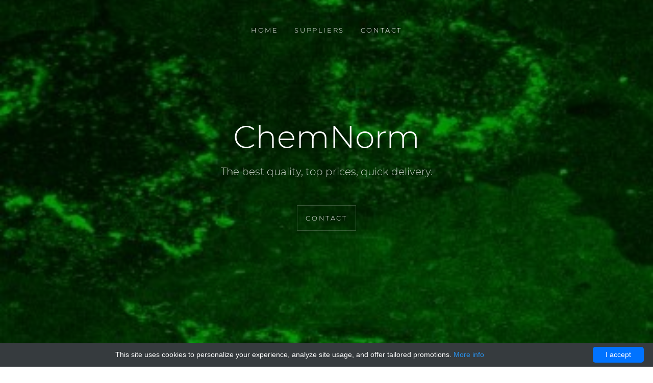

--- FILE ---
content_type: text/html; charset=UTF-8
request_url: http://dnagrade.com/our-catalog/132802-chemnorm?page=2
body_size: 4571
content:

<!DOCTYPE html>
        <html lang="en">
        <head>
            <meta charset="utf-8">
            <meta name="viewport" content="width=device-width, initial-scale=1, shrink-to-fit=no">

            <title> ChemNorm - Dnagrade</title>
            <meta name="author" content="Dnagrade"/>
                            <script type="application/ld+json">[{"@context":"http://schema.org/","@type":"WebSite","url":"http://dnagrade.com/","name":"Dnagrade","description":"Dnagrade products"},{"@context":"http://schema.org/","@type":"BreadcrumbList","itemListElement":[{"@type":"ListItem","position":1,"item":{"id":"http://dnagrade.com/","name":"Home"}},{"@type":"ListItem","position":2,"item":{"id":"http://dnagrade.com/our-catalog/132802-chemnorm","name":"ChemNorm"}}]}]</script>
                        <link rel="shortcut icon" href="data:image/x-icon;," type="image/x-icon"/>
                            <link rel="canonical" href="http://dnagrade.com/our-catalog/132802-chemnorm?page=2"/>
            
            <style>/*!CSS Used from: Embedded*/@media all{@media print{*,::after,::before{text-shadow:none!important;-webkit-box-shadow:none!important;box-shadow:none!important}a,a:visited{text-decoration:underline}}*,::after,::before{-webkit-box-sizing:inherit;box-sizing:inherit}a{color:#1d82ff;text-decoration:none;background-color:transparent;-webkit-text-decoration-skip:objects}a:hover{color:#005dd0;text-decoration:none}a{-ms-touch-action:manipulation;touch-action:manipulation}}@media all{.pb_letter-spacing-2{letter-spacing:.2em!important}}@media all{a{-webkit-transition:.3s all ease;-o-transition:.3s all ease}::selection{background:#000;color:#fff}::-moz-selection{background:#000;color:#fff}a{transition:.3s all ease}}@media all{a{color:#000}}/*!CSS Used from: /dnagrade-assets/css/bootstrap/bootstrap.css ; media=all*/@media all{.navbar-nav{-webkit-box-direction:normal}ul{margin-top:0}ul{margin-bottom:1rem}.navbar-nav{list-style:none}@media print{*,::after,::before{text-shadow:none!important;-webkit-box-shadow:none!important;box-shadow:none!important}a,a:visited{text-decoration:underline}}*,::after,::before{-webkit-box-sizing:inherit;box-sizing:inherit}a{color:#1d82ff;text-decoration:none;background-color:transparent;-webkit-text-decoration-skip:objects}a:hover{color:#005dd0;text-decoration:none}a{-ms-touch-action:manipulation;touch-action:manipulation}.nav-link{display:block;padding:2rem 1rem}.nav-link:focus,.nav-link:hover{text-decoration:none}.navbar-nav{display:-webkit-box;display:-webkit-flex;display:-ms-flexbox;display:flex;-webkit-box-orient:vertical;-webkit-flex-direction:column;-ms-flex-direction:column;flex-direction:column;padding-left:0;margin-bottom:0}.navbar-nav .nav-link{padding-right:0;padding-left:0}@media(min-width:992px){.navbar-expand-lg .navbar-nav{-webkit-box-orient:horizontal;-webkit-box-direction:normal}.navbar-expand-lg .navbar-nav{-webkit-flex-direction:row;-ms-flex-direction:row;flex-direction:row}.navbar-expand-lg .navbar-nav .nav-link{padding-right:.5rem;padding-left:.5rem}}.navbar-dark .navbar-nav .nav-link{color:#000}.navbar-dark .navbar-nav .nav-link:focus,.navbar-dark .navbar-nav .nav-link:hover{color:rgba(255,255,255,.75)}.text-uppercase{text-transform:uppercase!important}}/*!CSS Used from: /dnagrade-assets/css/helpers.css ; media=all*/@media all{.pb_letter-spacing-2{letter-spacing:.2em!important}}/*!CSS Used from: /dnagrade-assets/css/style.min.css ; media=all*/@media all{a{-webkit-transition:.3s all ease;-o-transition:.3s all ease}::selection{background:#000;color:#fff}::-moz-selection{background:#000;color:#fff}a{transition:.3s all ease}.pb_navbar ul>li>a{color:#000}.pb_navbar .nav-link{font-size:15px;padding-left:1rem!important;padding-right:1rem!important}@media(max-width:1199px){.pb_navbar .nav-link{padding-top:.5rem;padding-bottom:.5rem}}@media(max-width:767px){.pb_navbar .nav-link{padding-left:0!important;padding-right:0!important}}@media(max-width:991px){.pb_navbar .nav-link{padding-left:0!important;padding-right:0!important}.pb_navbar .navbar-nav{background:rgba(0,0,0,.8);border-radius:0;padding-left:1rem!important;padding-right:1rem!important}}}/*!CSS Used from: /dnagrade-assets/css/restaurant.css ; media=all*/@media all{a{color:#000}.pb_navbar ul li a{font-size:13px!important;border-bottom:0}}/*!CSS Used from: /dnagrade-assets/css/bootstrap/bootstrap.css ; media=all*/@media all{h2,p{margin-top:0}p{margin-bottom:1rem}h2{margin-bottom:.5rem}.btn{-moz-user-select:none;-ms-user-select:none}@media print{*,::after,::before{text-shadow:none!important;-webkit-box-shadow:none!important;box-shadow:none!important}a,a:visited{text-decoration:underline}h2,p{orphans:3;widows:3}h2{page-break-after:avoid}}section{display:block}*,::after,::before{-webkit-box-sizing:inherit;box-sizing:inherit}a{color:#1d82ff;text-decoration:none;background-color:transparent;-webkit-text-decoration-skip:objects}a:hover{color:#005dd0;text-decoration:none}[role=button],a{-ms-touch-action:manipulation;touch-action:manipulation}.btn{white-space:nowrap}h2{margin-bottom:.5rem;font-family:inherit;font-weight:500;line-height:1.1;color:#212529}h2{font-size:2rem}.btn{font-weight:300}.container{margin-right:auto;margin-left:auto;padding-right:15px;padding-left:15px;width:100%}@media(min-width:576px){.container{max-width:540px}}@media(min-width:768px){.container{max-width:720px}}@media(min-width:992px){.container{max-width:960px}}@media(min-width:1200px){.container{max-width:1140px}}.row{display:-webkit-box;display:-webkit-flex;display:-ms-flexbox;display:flex;-webkit-flex-wrap:wrap;-ms-flex-wrap:wrap;flex-wrap:wrap;margin-right:-15px;margin-left:-15px}.col-md-9{position:relative;width:100%;min-height:1px;padding-right:15px;padding-left:15px}@media(min-width:768px){.col-md-9{-webkit-box-flex:0;-webkit-flex:0 0 75%;-ms-flex:0 0 75%;flex:0 0 75%;max-width:75%}.order-md-1{-webkit-box-ordinal-group:2;-webkit-order:1;-ms-flex-order:1;order:1}}.btn{font-size:1rem}.btn{display:inline-block;text-align:center;vertical-align:middle;-webkit-user-select:none;user-select:none;border:1px solid transparent;padding:.5rem .75rem;line-height:1.25;border-radius:.25rem;-webkit-transition:all .15s ease-in-out;-o-transition:all .15s ease-in-out;transition:all .15s ease-in-out}.btn:focus,.btn:hover{text-decoration:none}.btn:focus{outline:0;-webkit-box-shadow:0 0 0 3px rgba(0,123,255,.25);box-shadow:0 0 0 3px rgba(0,123,255,.25)}.btn:disabled{opacity:.65}.btn:active{background-image:none}.rounded-0{border-radius:0}.justify-content-center{-webkit-box-pack:center!important;-webkit-justify-content:center!important;-ms-flex-pack:center!important;justify-content:center!important}.align-items-center{-webkit-box-align:center!important;-webkit-align-items:center!important;-ms-flex-align:center!important;align-items:center!important}.mb-3{margin-bottom:1rem!important}.mb-5{margin-bottom:3rem!important}.p-3{padding:1rem!important}.text-center{text-align:center!important}}/*!CSS Used from: /dnagrade-assets/css/helpers.css ; media=all*/@media all{.pb_font-13{font-size:13px!important}.pb_letter-spacing-2{letter-spacing:.2em!important}}/*!CSS Used from: /dnagrade-assets/css/style.css ; media=all*/@media all{.pb_cover_v1{position:relative;height:95vh}@media(max-width:767px){.pb_cover_v1{height:inherit;text-align:center!important;padding:6em 0}}.pb_cover_v1>.container{position:relative}.pb_cover_v1>.container>.row{height:95vh}@media(max-width:767px){.pb_cover_v1>.container>.row{height:inherit;padding:6em 0}}.pb_cover_v1 .heading{font-size:62px;color:#fff;font-weight:300;margin-top:20px;margin-bottom:0}@media(max-width:767px){.pb_cover_v1 .heading{font-size:42px}}.pb_cover_v1 .sub-heading{font-size:20px;color:rgba(255,255,255,.8);max-width:600px;float:left}.pb_cover_v1.text-center .sub-heading{margin:0 auto;float:none}.cover-bg-black{position:relative}.cover-bg-black:before{position:absolute;top:0;left:0;right:0;bottom:0;content:""}.cover-bg-opacity-4:before{opacity:.4}.cover-bg-black:before{background:#000}.btn:active,.btn:focus{-webkit-box-shadow:none!important;box-shadow:none!important;outline:0!important}.pb_outline-light{border:1px solid rgba(255,255,255,.2);text-transform:uppercase;background:0 0;color:#fff}.pb_outline-light:active,.pb_outline-light:focus,.pb_outline-light:hover{outline:0;background:#fff!important;border:1px solid #fff;color:#000}a{-webkit-transition:.3s all ease;-o-transition:.3s all ease}p{font-weight:300}::selection{background:#000;color:#fff}::-moz-selection{background:#000;color:#fff}h2{font-weight:300!important}a{transition:.3s all ease}.pb_cover_v1{background-size:cover;background-position:center center;background-repeat:no-repeat}}/*!CSS Used from: /dnagrade-assets/css/restaurant.css ; media=all*/@media all{a{color:#000}}</style>

        </head>
        <body data-spy="scroll" data-target="#pb-navbar" data-offset="200">

        <nav class="navbar navbar-expand-lg navbar-dark pb_navbar pb_scrolled-light" id="pb-navbar">
            <div class="container">
                <button class="navbar-toggler" type="button" data-toggle="collapse" data-target="#probootstrap-navbar" aria-controls="probootstrap-navbar" aria-expanded="false" aria-label="Toggle navigation">
                    <span><i class="ion-navicon"></i></span>
                </button>
                <div class="collapse navbar-collapse justify-content-md-center" id="probootstrap-navbar">
                    <ul class="navbar-nav">
                        <li class="nav-item"><a class="nav-link text-uppercase pb_letter-spacing-2" href="http://dnagrade.com/">Home</a></li>
                                <li class="nav-item"><a class="nav-link text-uppercase pb_letter-spacing-2" href="http://dnagrade.com/suppliers-products">Suppliers</a></li>
                                <li class="nav-item"><a class="nav-link text-uppercase pb_letter-spacing-2" href="http://dnagrade.com/write-to-us">Contact</a></li>
            </ul>                </div>
            </div>
        </nav>
        <!-- END nav -->

        <section class="pb_cover_v1 cover-bg-black cover-bg-opacity-4 text-center"
         style="background-image: url(/dnagrade-assets/images/assortment/as2.jpg)" id="section-home">
    <div class="container">
        <div class="row align-items-center justify-content-center">
            <div class="col-md-9  order-md-1">
                <h2 class="heading mb-3">ChemNorm</h2>
                <div class="sub-heading"><p class="mb-5">            The best quality, top prices, quick delivery.
    
    </p>
                </div>
                <p><a href="/write-to-us" role="button"
                      class="btn smoothscroll pb_outline-light rounded-0 btn-xl pb_font-13 pb_letter-spacing-2 p-3">Contact</a>
                </p>
            </div>
        </div>
    </div>
</section>
<!-- END section -->
                    <section class="pb_section bg-light" id="section-events">
    <div class="container">

    <div class="row justify-content-center mb-5">
        <div class="col-md-10 text-center">
                            <a href="/suppliers-products">Suppliers</a>
                
                    </div>
    </div>

</div>
    <div class="container">
        <div class="row justify-content-center mb-5">
            <div class="col-md-10 text-center">
                <h2 class="mb-4 text-uppercase pb_letter-spacing-2">ChemNorm</h2>
            </div>
        </div>

        <div class="row">
            <div class="card-deck">

                                <a href="http://dnagrade.com/our-catalog/132802-chemnorm/140704-human-single-stranded-dna-antibody-ssdna-elisa-kit">
                    <div class="card border-0">
                        <img class="card-img-top" src="/dnagrade-assets/images/assortment/as0.jpg"
                             alt="Image">

                        <div class="card-body pb_p-40">
                            <h4 class="card-title"><a href="http://dnagrade.com/our-catalog/132802-chemnorm/140704-human-single-stranded-dna-antibody-ssdna-elisa-kit"
                                                      class="text-danger">                                        <sup>&euro;</sup> 344.00</a>
                            </h4>
                            <p class="card-text"><a
                                        href="http://dnagrade.com/our-catalog/132802-chemnorm/140704-human-single-stranded-dna-antibody-ssdna-elisa-kit">human single stranded DNA Antibody,ssDNA ELISA Kit</a>
                            </p>
                        </div>
                    </div>
                </a>

                

                                <a href="http://dnagrade.com/our-catalog/132802-chemnorm/140703-human-single-stranded-dna-antibody-ssdna-elisa-kit">
                    <div class="card border-0">
                        <img class="card-img-top" src="/dnagrade-assets/images/assortment/as7.jpg"
                             alt="Image">

                        <div class="card-body pb_p-40">
                            <h4 class="card-title"><a href="http://dnagrade.com/our-catalog/132802-chemnorm/140703-human-single-stranded-dna-antibody-ssdna-elisa-kit"
                                                      class="text-danger">                                        <sup>&euro;</sup> 493.00</a>
                            </h4>
                            <p class="card-text"><a
                                        href="http://dnagrade.com/our-catalog/132802-chemnorm/140703-human-single-stranded-dna-antibody-ssdna-elisa-kit">human single stranded DNA Antibody,ssDNA ELISA Kit</a>
                            </p>
                        </div>
                    </div>
                </a>

                            </div>
        </div>
        <div class="row">&nbsp;</div>

        <div class="row">
            <div class="card-deck">
                

                                <a href="http://dnagrade.com/our-catalog/132802-chemnorm/140716-mouse-anti-double-stranded-dna-dsdna-elisa-kit">
                    <div class="card border-0">
                        <img class="card-img-top" src="/dnagrade-assets/images/assortment/as4.jpg"
                             alt="Image">

                        <div class="card-body pb_p-40">
                            <h4 class="card-title"><a href="http://dnagrade.com/our-catalog/132802-chemnorm/140716-mouse-anti-double-stranded-dna-dsdna-elisa-kit"
                                                      class="text-danger">                                        <sup>&euro;</sup> 338.00</a>
                            </h4>
                            <p class="card-text"><a
                                        href="http://dnagrade.com/our-catalog/132802-chemnorm/140716-mouse-anti-double-stranded-dna-dsdna-elisa-kit">Mouse anti-double stranded DNA,dsDNA ELISA KIT</a>
                            </p>
                        </div>
                    </div>
                </a>

                

                                <a href="http://dnagrade.com/our-catalog/132802-chemnorm/140715-mouse-anti-double-stranded-dna-dsdna-elisa-kit">
                    <div class="card border-0">
                        <img class="card-img-top" src="/dnagrade-assets/images/assortment/as3.jpg"
                             alt="Image">

                        <div class="card-body pb_p-40">
                            <h4 class="card-title"><a href="http://dnagrade.com/our-catalog/132802-chemnorm/140715-mouse-anti-double-stranded-dna-dsdna-elisa-kit"
                                                      class="text-danger">                                        <sup>&euro;</sup> 489.00</a>
                            </h4>
                            <p class="card-text"><a
                                        href="http://dnagrade.com/our-catalog/132802-chemnorm/140715-mouse-anti-double-stranded-dna-dsdna-elisa-kit">Mouse anti-double stranded DNA,dsDNA ELISA KIT</a>
                            </p>
                        </div>
                    </div>
                </a>

                            </div>
        </div>
        <div class="row">&nbsp;</div>

        <div class="row">
            <div class="card-deck">
                

                                <a href="http://dnagrade.com/our-catalog/132802-chemnorm/140722-pofaine-heat-shock-protein-40-hsp-40-elisa-kit">
                    <div class="card border-0">
                        <img class="card-img-top" src="/dnagrade-assets/images/assortment/as2.jpg"
                             alt="Image">

                        <div class="card-body pb_p-40">
                            <h4 class="card-title"><a href="http://dnagrade.com/our-catalog/132802-chemnorm/140722-pofaine-heat-shock-protein-40-hsp-40-elisa-kit"
                                                      class="text-danger">                                        <sup>&euro;</sup> 306.00</a>
                            </h4>
                            <p class="card-text"><a
                                        href="http://dnagrade.com/our-catalog/132802-chemnorm/140722-pofaine-heat-shock-protein-40-hsp-40-elisa-kit">PoFAine Heat Shock Protein 40,HSP-40 ELISA Kit</a>
                            </p>
                        </div>
                    </div>
                </a>

                

                                <a href="http://dnagrade.com/our-catalog/132802-chemnorm/140721-pofaine-heat-shock-protein-40-hsp-40-elisa-kit">
                    <div class="card border-0">
                        <img class="card-img-top" src="/dnagrade-assets/images/assortment/as1.jpg"
                             alt="Image">

                        <div class="card-body pb_p-40">
                            <h4 class="card-title"><a href="http://dnagrade.com/our-catalog/132802-chemnorm/140721-pofaine-heat-shock-protein-40-hsp-40-elisa-kit"
                                                      class="text-danger">                                        <sup>&euro;</sup> 457.00</a>
                            </h4>
                            <p class="card-text"><a
                                        href="http://dnagrade.com/our-catalog/132802-chemnorm/140721-pofaine-heat-shock-protein-40-hsp-40-elisa-kit">PoFAine Heat Shock Protein 40,HSP-40 ELISA Kit</a>
                            </p>
                        </div>
                    </div>
                </a>

                            </div>
        </div>
        <div class="row">&nbsp;</div>

        <div class="row">
            <div class="card-deck">
                

                                <a href="http://dnagrade.com/our-catalog/132802-chemnorm/140718-rabbit-heat-shock-protein-40-hsp-40-elisa-kit">
                    <div class="card border-0">
                        <img class="card-img-top" src="/dnagrade-assets/images/assortment/as6.jpg"
                             alt="Image">

                        <div class="card-body pb_p-40">
                            <h4 class="card-title"><a href="http://dnagrade.com/our-catalog/132802-chemnorm/140718-rabbit-heat-shock-protein-40-hsp-40-elisa-kit"
                                                      class="text-danger">                                        <sup>&euro;</sup> 310.00</a>
                            </h4>
                            <p class="card-text"><a
                                        href="http://dnagrade.com/our-catalog/132802-chemnorm/140718-rabbit-heat-shock-protein-40-hsp-40-elisa-kit">Rabbit Heat Shock Protein 40,HSP-40 ELISA Kit</a>
                            </p>
                        </div>
                    </div>
                </a>

                

                                <a href="http://dnagrade.com/our-catalog/132802-chemnorm/140717-rabbit-heat-shock-protein-40-hsp-40-elisa-kit">
                    <div class="card border-0">
                        <img class="card-img-top" src="/dnagrade-assets/images/assortment/as5.jpg"
                             alt="Image">

                        <div class="card-body pb_p-40">
                            <h4 class="card-title"><a href="http://dnagrade.com/our-catalog/132802-chemnorm/140717-rabbit-heat-shock-protein-40-hsp-40-elisa-kit"
                                                      class="text-danger">                                        <sup>&euro;</sup> 461.00</a>
                            </h4>
                            <p class="card-text"><a
                                        href="http://dnagrade.com/our-catalog/132802-chemnorm/140717-rabbit-heat-shock-protein-40-hsp-40-elisa-kit">Rabbit Heat Shock Protein 40,HSP-40 ELISA Kit</a>
                            </p>
                        </div>
                    </div>
                </a>

                            </div>
        </div>
        <div class="row">&nbsp;</div>

        <div class="row">
            <div class="card-deck">
                

                                <a href="http://dnagrade.com/our-catalog/132802-chemnorm/140714-rat-anti-double-stranded-dna-dsdna-elisa-kit">
                    <div class="card border-0">
                        <img class="card-img-top" src="/dnagrade-assets/images/assortment/as2.jpg"
                             alt="Image">

                        <div class="card-body pb_p-40">
                            <h4 class="card-title"><a href="http://dnagrade.com/our-catalog/132802-chemnorm/140714-rat-anti-double-stranded-dna-dsdna-elisa-kit"
                                                      class="text-danger">                                        <sup>&euro;</sup> 313.00</a>
                            </h4>
                            <p class="card-text"><a
                                        href="http://dnagrade.com/our-catalog/132802-chemnorm/140714-rat-anti-double-stranded-dna-dsdna-elisa-kit">Rat anti-double stranded DNA,dsDNA ELISA KIT</a>
                            </p>
                        </div>
                    </div>
                </a>

                

                                <a href="http://dnagrade.com/our-catalog/132802-chemnorm/140713-rat-anti-double-stranded-dna-dsdna-elisa-kit">
                    <div class="card border-0">
                        <img class="card-img-top" src="/dnagrade-assets/images/assortment/as1.jpg"
                             alt="Image">

                        <div class="card-body pb_p-40">
                            <h4 class="card-title"><a href="http://dnagrade.com/our-catalog/132802-chemnorm/140713-rat-anti-double-stranded-dna-dsdna-elisa-kit"
                                                      class="text-danger">                                        <sup>&euro;</sup> 464.00</a>
                            </h4>
                            <p class="card-text"><a
                                        href="http://dnagrade.com/our-catalog/132802-chemnorm/140713-rat-anti-double-stranded-dna-dsdna-elisa-kit">Rat anti-double stranded DNA,dsDNA ELISA KIT</a>
                            </p>
                        </div>
                    </div>
                </a>

                            </div>
        </div>
        <div class="row">&nbsp;</div>

        <div class="row">
            <div class="card-deck">
                

                
            </div>
        </div>
        <div class="row">&nbsp;</div>
    </div>

        <div class="container">

        <div class="pagination-container">

                                                                                                                                                    
                
                <ul class="pagination">
                                            <li class="page-item"><a class="page-link" href="?page=1"
                                                 title="Previous">&laquo;</a></li>
                    
                                            <li class="page-item">
                            <a class="page-link" title="number 1"
                               href="?page=1"">1</a>
                        </li>
                                            <li class="page-item active">
                            <a class="page-link" title="number 2"
                               ">2</a>
                        </li>
                    
                    
                </ul>
            
        </div>

    </div>


</section>        
        <footer class="pb_footer bg-light" role="contentinfo">
    <div class="container">
        <div class="row">
            <div class="col text-center">
                <p>&copy; 2018 <a href="/">Dnagrade.com</a>.</p>
                <p>&copy; 2017 <a href="https://uicookies.com/wrapbootstrap/instant" rel="nofollow">Instant</a>. All
                    Rights Reserved.
                    Designed by <a href="https://uicookies.com/" rel="nofollow">uiCookies</a></p>
            </div>
        </div>
    </div>
</footer>
        <link rel="stylesheet" href="/dnagrade-assets/css/bootstrap/bootstrap.css" media="none" onload="if(media!=='all')media='all'">
        <link rel="stylesheet" href="/dnagrade-assets/fonts/ionicons/css/ionicons.min.css" media="none" onload="if(media!=='all')media='all'">
        <link rel="stylesheet" href="/dnagrade-assets/css/magnific-popup.css" media="none" onload="if(media!=='all')media='all'">
        <link rel="stylesheet" href="/dnagrade-assets/fonts/fontawesome/css/font-awesome.min.css" media="none" onload="if(media!=='all')media='all'">
        <link rel="stylesheet" href="/dnagrade-assets/css/slick.css" media="none" onload="if(media!=='all')media='all'">
        <link rel="stylesheet" href="/dnagrade-assets/css/helpers.css" media="none" onload="if(media!=='all')media='all'">
        <link rel="stylesheet" href="/dnagrade-assets/css/style.min.css" media="none" onload="if(media!=='all')media='all'">
        <link rel="stylesheet" href="/dnagrade-assets/css/restaurant.css" media="none" onload="if(media!=='all')media='all'">
        <link rel="stylesheet" href="/dnagrade-assets/css/crimson.css" media="none" onload="if(media!=='all')media='all'">
        <link rel="stylesheet" href="/dnagrade-assets/css/custom.min.css" media="none" onload="if(media!=='all')media='all'">

        <script src="/dnagrade-assets/js/jquery.min.js" defer></script>
        <script src="/dnagrade-assets/js/popper.min.js" defer></script>
        <script src="/dnagrade-assets/js/bootstrap.min.js" defer></script>
        <script src="/dnagrade-assets/js/slick.min.js" defer></script>
        <script src="/dnagrade-assets/js/jquery.mb.YTPlayer.min.js" defer></script>
        <script src="/dnagrade-assets/js/jquery.waypoints.min.js" defer></script>
        <script src="/dnagrade-assets/js/jquery.easing.1.3.js" defer></script>
        <script src="/dnagrade-assets/js/jquery.magnific-popup.min.js" defer></script>
        <script src="/dnagrade-assets/js/magnific-popup-options.js" defer></script>
                        <script src="/dnagrade-assets/js/main.js" defer></script>

        <script type="text/javascript" id="cookieinfo"
        src="//cookieinfoscript.com/js/cookieinfo.min.js"
        data-bg="#363b3e" data-fg="#FFF" data-link="#2990ea" data-cookie="CookieInfoScript"
        data-text-align="center" data-close-text="I accept" data-divlinkbg="#0073ff" data-divlink="#FFF"
        data-message="This site uses cookies to personalize your experience, analyze site usage, and offer tailored promotions.">
</script><script defer src="https://static.cloudflareinsights.com/beacon.min.js/vcd15cbe7772f49c399c6a5babf22c1241717689176015" integrity="sha512-ZpsOmlRQV6y907TI0dKBHq9Md29nnaEIPlkf84rnaERnq6zvWvPUqr2ft8M1aS28oN72PdrCzSjY4U6VaAw1EQ==" data-cf-beacon='{"version":"2024.11.0","token":"e7711e1f4c9648ecb4bcfd840e15eab4","r":1,"server_timing":{"name":{"cfCacheStatus":true,"cfEdge":true,"cfExtPri":true,"cfL4":true,"cfOrigin":true,"cfSpeedBrain":true},"location_startswith":null}}' crossorigin="anonymous"></script>
</body>

        </html>



--- FILE ---
content_type: text/css
request_url: http://dnagrade.com/dnagrade-assets/css/style.min.css
body_size: 6277
content:
.pb_navbar.scrolled.awake,.scroll-wrap{-webkit-transition:.3s all ease-out;-o-transition:.3s all ease-out}@font-face{font-family:Ionicons;src:url(../fonts/ionicons/fonts/ionicons.eot?v=2.0.0);src:url(../fonts/ionicons/fonts/ionicons.eot?v=2.0.0#iefix) format("embedded-opentype"),url(../fonts/ionicons/fonts/ionicons.ttf?v=2.0.0) format("truetype"),url(../fonts/ionicons/fonts/ionicons.woff?v=2.0.0) format("woff"),url(../fonts/ionicons/fonts/ionicons.svg?v=2.0.0#Ionicons) format("svg");font-weight:400;font-style:normal}@font-face{font-family:FontAwesome;src:url(../fonts/fontawesome/fonts/fontawesome-webfont.eot?v=4.7.0);src:url(../fonts/fontawesome/fonts/fontawesome-webfont.eot?#iefix&v=4.7.0) format("embedded-opentype"),url(../fonts/fontawesome/fonts/fontawesome-webfont.woff2?v=4.7.0) format("woff2"),url(../fonts/fontawesome/fonts/fontawesome-webfont.woff?v=4.7.0) format("woff"),url(../fonts/fontawesome/fonts/fontawesome-webfont.ttf?v=4.7.0) format("truetype"),url(../fonts/fontawesome/fonts/fontawesome-webfont.svg?v=4.7.0#fontawesomeregular) format("svg");font-weight:400;font-style:normal}.mouse-wrap,.scroll-wrap{position:absolute;bottom:50px;z-index:3;left:50%;-webkit-transform:translateX(-50%);-ms-transform:translateX(-50%);transform:translateX(-50%)}.mouse-wrap.left,.scroll-wrap.left{left:30px;-webkit-transform:translateX(0);-ms-transform:translateX(0);transform:translateX(0)}.mouse{width:30px;height:50px;border-radius:20px;border:2px solid #212529;position:absolute;top:calc(50% - 30px);left:calc(50% - 20px)}.mouse:after,.mouse:before{content:"";display:block;position:absolute}.m-1:before{width:6px;height:6px;border-radius:50%;top:10px;left:calc(50% - 3px);background:#212529;-webkit-animation:m-1-ball 2s cubic-bezier(.215,.61,.355,1) infinite;animation:m-1-ball 2s cubic-bezier(.215,.61,.355,1) infinite}@-webkit-keyframes m-1-ball{0%,100%,65%{opacity:0}10%,40%{opacity:1}0%{-webkit-transform:translateY(5px) scale(.7);transform:translateY(5px) scale(.7)}5%{-webkit-transform:scale(.7);transform:scale(.7)}100%,15%{-webkit-transform:scale(1);transform:scale(1)}45%,65%{-webkit-transform:translateY(24px) scale(.7);transform:translateY(24px) scale(.7)}}@keyframes m-1-ball{0%,100%,65%{opacity:0}10%,40%{opacity:1}0%{-webkit-transform:translateY(5px) scale(.7);transform:translateY(5px) scale(.7)}5%{-webkit-transform:scale(.7);transform:scale(.7)}100%,15%{-webkit-transform:scale(1);transform:scale(1)}45%,65%{-webkit-transform:translateY(24px) scale(.7);transform:translateY(24px) scale(.7)}}.pb_cover_v3 .device-1,.testimonial_v1.pb_quote_v1 .quote{-webkit-transform:translateX(-50%);-ms-transform:translateX(-50%)}.scroll-wrap{transition:.3s all ease-out;bottom:50px;opacity:1;visibility:visible}.scroll-wrap.sleep{bottom:0;opacity:0;visibility:hidden}.testimonial_v1 img{height:80px}.testimonial_v1 .heading{color:#495057;font-size:18px}.testimonial_v1 .subheading{color:rgba(0,0,0,.4)}.testimonial_v1 blockquote{font-family:crimson text,Georgia,times new roman,Times,serif;line-height:1.7;color:#495057}.testimonial_v1.pb_quote_v1 .quote,.testimonial_v1.pb_quote_v2 .quote{line-height:0;font-family:crimson text,Georgia,times new roman,Times,serif}.testimonial_v1.pb_quote_v1 .media-body{position:relative;margin-top:40px}.testimonial_v1.pb_quote_v1 .quote{font-size:100px;color:#adb5bd;position:absolute;left:50%;top:0;transform:translateX(-50%)}.testimonial_v1.pb_quote_v2 .media-body{position:relative}.testimonial_v1.pb_quote_v2 .quote{font-size:150px;color:#dee2e6;top:40px;position:absolute;left:0;z-index:-1}.testimonial_v2 .pb_media-header img{height:70px}.testimonial_v2 .pb_media-header .heading{font-size:18px}.testimonial_v2 .pb_media-header .heading,.testimonial_v2 .pb_media-header .subheading{display:block;margin-bottom:0}.testimonial_v2 blockquote{font-family:crimson text,Georgia,times new roman,Times,serif;font-style:italic;font-size:18px;line-height:1.7;color:#495057}.pb_slide_testimonial_sync_v1 .pb_slider_content .slick-slide{padding-top:40px;padding-bottom:40px;font-size:30px;line-height:1}.pb_slide_testimonial_sync_v1 .pb_slider_content .slick-slide blockquote{margin-bottom:40px}.pb_slide_testimonial_sync_v1 .pb_slider_content .slick-slide img{height:170px}.pb_slide_testimonial_sync_v1 .pb_slider_content .slick-slide .heading{font-size:18px;margin-bottom:0}.pb_slide_testimonial_sync_v1 .pb_slider_content .slick-slide .subheading{font-size:16px}.pb_slide_testimonial_sync_v1 .pb_slider_nav{width:250px;margin:0 auto}.pb_slide_testimonial_sync_v1 .pb_slider_nav .author{cursor:pointer;padding-top:10px;padding-bottom:10px;margin:0 10px;-webkit-transition:.3s all ease-in;-o-transition:.3s all ease-in;transition:.3s all ease-in}.pb_slide_testimonial_sync_v1 .pb_slider_nav .author.slick-current{-webkit-transform:scale(1.2);-ms-transform:scale(1.2);transform:scale(1.2)}.pb_pricing_v1{margin-bottom:50px}.pb_pricing_v1 .price{font-size:50px;color:#1d82ff}.pb_pricing_v1 .price sup{font-size:20px;top:-1em}.pb_pricing_v1 .price span{font-size:20px;color:#adb5bd}.pb_feature-v1,.pb_feature-v2{margin-bottom:30px}.pb_feature-v1 .pb_icon i,.pb_feature-v2 .pb_icon i{font-size:70px}.pb_feature-v1 .media-body,.pb_feature-v2 .media-body{font-family:crimson text,Georgia,times new roman,Times,serif;font-size:18px;color:#868e96}.pb_navbar,body{font-family:Montserrat,Arial,sans-serif}.pb_feature-v1 .media-body .heading,.pb_feature-v2 .media-body .heading{font-size:20px;font-family:Montserrat,Arial,sans-serif}.pb_feature-v1.pb_feature-circle .pb_icon,.pb_feature-v2.pb_feature-circle .pb_icon{line-height:0;border-radius:50%;width:80px;height:80px;position:relative;border:1px solid #dee2e6;margin-bottom:30px}.pb_feature-v1.pb_feature-circle .pb_icon i,.pb_feature-v2.pb_feature-circle .pb_icon i{line-height:0;font-size:45px;position:absolute;top:50%;left:50%;-webkit-transform:translateX(-50%) translateY(-50%);-ms-transform:translateX(-50%) translateY(-50%);transform:translateX(-50%) translateY(-50%)}.pb_feature-v1.pb_feature-circle.pb_feature-colored .pb_icon,.pb_feature-v2.pb_feature-circle.pb_feature-colored .pb_icon{border:0;background:#1d82ff}.pb_feature-v1.pb_feature-circle.pb_feature-colored .pb_icon i,.pb_feature-v2.pb_feature-circle.pb_feature-colored .pb_icon i{color:#fff}.pb_feature-v2 .pb_icon{line-height:0;position:relative;text-align:center}.pb_feature-v2 .pb_icon i{font-size:36px;margin:0 auto}.pb_list_v1 li{margin-bottom:7px}.pb_list_v1 li span{line-height:0;margin-right:7px;color:#1d82ff}.pb_list_v1 li span i,.pb_list_v1 li span i:before{line-height:0}.pb_team_v1{margin-bottom:50px}.pb_team_v1 img{height:200px}@media(max-width:991px){.pb_team_v1{text-align:center}.pb_team_v1 img{margin:0 auto}}.pb_team_v1 .heading{color:#000;font-size:24px}.pb_team_v1 .subheading{color:#adb5bd}.pb_lg_py_cover,.pb_md_py_cover,.pb_sm_py_cover,.pb_xl_py_cover{position:relative;padding:6em 0}.pb_lg_py_cover>.container,.pb_md_py_cover>.container,.pb_sm_py_cover>.container,.pb_xl_py_cover>.container{position:relative}.pb_lg_py_cover>.container>.row,.pb_md_py_cover>.container>.row,.pb_sm_py_cover>.container>.row,.pb_xl_py_cover>.container>.row{padding:6em 0}@media(max-width:767px){.pb_lg_py_cover,.pb_md_py_cover,.pb_sm_py_cover,.pb_xl_py_cover{height:inherit;text-align:center!important;padding:6em 0}.pb_lg_py_cover>.container>.row,.pb_md_py_cover>.container>.row,.pb_sm_py_cover>.container>.row,.pb_xl_py_cover>.container>.row{height:inherit;padding:6em 0}}.pb_sm_py_cover,.pb_sm_py_cover>.container>.row{padding:3em 0}.pb_lg_py_cover .heading,.pb_md_py_cover .heading,.pb_sm_py_cover .heading,.pb_xl_py_cover .heading{font-size:62px;color:#fff;font-weight:300;margin-top:20px;margin-bottom:0}@media(max-width:767px){.pb_lg_py_cover .heading,.pb_md_py_cover .heading,.pb_sm_py_cover .heading,.pb_xl_py_cover .heading{font-size:42px}.pb_sm_py_cover{height:inherit;text-align:center!important;padding:3em 0}}.pb_lg_py_cover .sub-heading,.pb_md_py_cover .sub-heading,.pb_sm_py_cover .sub-heading,.pb_xl_py_cover .sub-heading{font-size:20px;color:rgba(255,255,255,.8);max-width:600px;float:left}.pb_lg_py_cover.text-center .sub-heading,.pb_md_py_cover.text-center .sub-heading,.pb_sm_py_cover.text-center .sub-heading,.pb_xl_py_cover.text-center .sub-heading{margin:0 auto;float:none}.pb_lg_py_cover.text-right .sub-heading,.pb_md_py_cover.text-right .sub-heading,.pb_sm_py_cover.text-right .sub-heading,.pb_xl_py_cover.text-right .sub-heading{float:right}.pb_lg_py_cover.text-left .sub-heading,.pb_md_py_cover.text-left .sub-heading,.pb_sm_py_cover.text-left .sub-heading,.pb_xl_py_cover.text-left .sub-heading{float:left}.pb_sm_py_cover>.container{position:relative}@media(max-width:767px){.pb_sm_py_cover>.container>.row{height:inherit;padding:3em 0}.pb_lg_py_cover{height:inherit;text-align:center!important;padding:8em 0}}.pb_lg_py_cover{padding:8em 0}.pb_lg_py_cover>.container{position:relative}.pb_lg_py_cover>.container>.row{padding:4em 0}@media(max-width:767px){.pb_lg_py_cover>.container>.row{height:inherit;padding:4em 0}.pb_xl_py_cover{height:inherit;text-align:center!important;padding:10em 0}}.pb_xl_py_cover{padding:10em 0}.pb_xl_py_cover>.container{position:relative}.pb_xl_py_cover>.container>.row{padding:7em 0}@media(max-width:767px){.pb_xl_py_cover>.container>.row{height:inherit;padding:7em 0}}.pb_cover,.pb_cover_v1,.pb_cover_v2,.pb_cover_v3,.pb_cover_v4{position:relative;height:95vh}@media(max-width:767px){.pb_cover,.pb_cover_v1,.pb_cover_v2,.pb_cover_v3,.pb_cover_v4{height:inherit;text-align:center!important;padding:6em 0}}.pb_cover>.container,.pb_cover_v1>.container,.pb_cover_v2>.container,.pb_cover_v3>.container,.pb_cover_v4>.container{position:relative}.pb_cover>.container>.row,.pb_cover_v1>.container>.row,.pb_cover_v2>.container>.row,.pb_cover_v3>.container>.row,.pb_cover_v4>.container>.row{height:95vh}@media(max-width:767px){.pb_cover>.container>.row,.pb_cover_v1>.container>.row,.pb_cover_v2>.container>.row,.pb_cover_v3>.container>.row,.pb_cover_v4>.container>.row{height:inherit;padding:6em 0}}.pb_cover .play,.pb_cover_v1 .play,.pb_cover_v2 .play,.pb_cover_v3 .play,.pb_cover_v4 .play{width:80px;height:80px;display:inline-block;position:relative;border:2px solid rgba(255,255,255,.2);border-radius:50%;color:#fff;-webkit-transition:.25s all ease-out;-o-transition:.25s all ease-out;transition:.25s all ease-out}.pb_blog_v1,.pb_signle-item,.pb_thumbnail_v1{width:100%;float:left}.pb_cover .play:hover,.pb_cover_v1 .play:hover,.pb_cover_v2 .play:hover,.pb_cover_v3 .play:hover,.pb_cover_v4 .play:hover{-webkit-transform:scale(1.2);-ms-transform:scale(1.2);transform:scale(1.2);border:2px solid #fff}.pb_cover .play:active,.pb_cover .play:focus,.pb_cover_v1 .play:active,.pb_cover_v1 .play:focus,.pb_cover_v2 .play:active,.pb_cover_v2 .play:focus,.pb_cover_v3 .play:active,.pb_cover_v3 .play:focus,.pb_cover_v4 .play:active,.pb_cover_v4 .play:focus{outline:0}.pb_cover .play i,.pb_cover_v1 .play i,.pb_cover_v2 .play i,.pb_cover_v3 .play i,.pb_cover_v4 .play i{font-size:50px;position:absolute;top:50%;left:55%;-webkit-transform:translateX(-50%) translateY(-50%);-ms-transform:translateX(-50%) translateY(-50%);transform:translateX(-50%) translateY(-50%)}.pb_cover .heading,.pb_cover_v1 .heading,.pb_cover_v2 .heading,.pb_cover_v3 .heading,.pb_cover_v4 .heading{font-size:62px;color:#fff;font-weight:300;margin-top:20px;margin-bottom:0}@media(max-width:767px){.pb_cover .heading,.pb_cover_v1 .heading,.pb_cover_v2 .heading,.pb_cover_v3 .heading,.pb_cover_v4 .heading{font-size:42px}}.pb_cover .sub-heading,.pb_cover_v1 .sub-heading,.pb_cover_v2 .sub-heading,.pb_cover_v3 .sub-heading,.pb_cover_v4 .sub-heading{font-size:20px;color:rgba(255,255,255,.8);max-width:600px;float:left}.pb_cover.text-center .sub-heading,.pb_cover_v1.text-center .sub-heading,.pb_cover_v2.text-center .sub-heading,.pb_cover_v3.text-center .sub-heading,.pb_cover_v4.text-center .sub-heading{margin:0 auto;float:none}.pb_cover.text-right .sub-heading,.pb_cover_v1.text-right .sub-heading,.pb_cover_v2.text-right .sub-heading,.pb_cover_v3.text-right .sub-heading,.pb_cover_v4.text-right .sub-heading{float:right}.pb_cover.text-left .sub-heading,.pb_cover_v1.text-left .sub-heading,.pb_cover_v2.text-left .sub-heading,.pb_cover_v3.text-left .sub-heading,.pb_cover_v4.text-left .sub-heading{float:left}.pb_cover_v3 .device-1{margin-top:-40%;max-width:400px;left:50%;transform:translateX(-50%)}@media(max-width:991px){.pb_cover_v3 .device-1{max-width:100%}}@media(max-width:767px){.pb_cover_v3 .device-1{max-width:100%;position:relative;margin-top:10%;margin-bottom:-100%}}.pb_cover_v3 .device-2{position:absolute;max-width:400px;left:50%;margin-top:-25%}@media(max-width:767px){.pb_cover_v3 .device-2{max-width:100%;position:absolute;margin-top:30%;margin-bottom:-100%}}.pb_cover_v3 .device-3{z-index:3}.pb_cover_v4{height:inherit;padding-bottom:15em}.pb_cover_v4 .devices{margin-top:-12%}@media(max-width:991px){.pb_cover_v3 .device-2{max-width:100%}.pb_cover_v4 .devices{margin-top:35%}}.pb_cover_v4 .device-2,.pb_cover_v4 .device-3{position:absolute;max-width:400px;z-index:1}.pb_cover_v4 .device-2{left:0}.pb_cover_v4 .device-3{right:0}@media(max-width:767px){.pb_cover_v4 .device-2{left:-20%}.pb_cover_v4 .device-3{right:-20%}}.pb_cover_v4 .device-1{z-index:2;max-width:500px;left:50%;margin-top:-100px;margin-bottom:200px;-webkit-transform:translateX(-50%);-ms-transform:translateX(-50%);transform:translateX(-50%)}.pb_accordion .item>a:after,.pb_select-wrap:before{-webkit-transform:translateY(-50%);-ms-transform:translateY(-50%);speak:none;font-variant:normal;-webkit-font-smoothing:antialiased;-moz-osx-font-smoothing:grayscale}.cover-bg-black,.cover-bg-blue,.cover-bg-cyan,.cover-bg-green,.cover-bg-indigo,.cover-bg-orange,.cover-bg-pink,.cover-bg-purple,.cover-bg-red,.cover-bg-white,.cover-bg-yellow{position:relative}.overlay,.pb_gradient_v1:before{position:absolute;top:0;right:0;left:0;bottom:0}.cover-bg-black:before,.cover-bg-blue:before,.cover-bg-cyan:before,.cover-bg-green:before,.cover-bg-indigo:before,.cover-bg-orange:before,.cover-bg-pink:before,.cover-bg-purple:before,.cover-bg-red:before,.cover-bg-white:before,.cover-bg-yellow:before{position:absolute;top:0;left:0;right:0;bottom:0;content:""}.cover-bg-opacity:before{opacity:1}.cover-bg-opacity-1:before{opacity:.1}.cover-bg-opacity-2:before{opacity:.2}.cover-bg-opacity-3:before{opacity:.3}.cover-bg-opacity-4:before{opacity:.4}.cover-bg-opacity-5:before{opacity:.5}.cover-bg-opacity-6:before{opacity:.6}.cover-bg-opacity-7:before{opacity:.7}.cover-bg-opacity-8:before{opacity:.8}.cover-bg-opacity-9:before{opacity:.9}.cover-bg-black:before{background:#000}.cover-bg-white:before{background:#fff}.cover-bg-blue:before{background:#1d82ff}.cover-bg-indigo:before{background:#4e3188}.cover-bg-purple:before{background:#715cb0}.cover-bg-pink:before{background:#ff5b9c}.cover-bg-red:before{background:#ee0427}.cover-bg-orange:before{background:#ef6c35}.cover-bg-yellow:before{background:#ffd500}.cover-bg-green:before{background:#00ca4c}.cover-bg-cyan:before{background:#a5e9db}.pb_gradient_v1:before{background:#665fee;background:-moz-linear-gradient(45deg,#665fee 0,#27c2de 100%);background:-webkit-linear-gradient(45deg,#665fee 0,#27c2de 100%);background:-o-linear-gradient(45deg,#665fee 0,#27c2de 100%);background:linear-gradient(45deg,#665fee 0,#27c2de 100%);filter:progid:DXImageTransform.Microsoft.gradient(startColorstr='#665fee',endColorstr='#27c2de',GradientType=1);content:""}.overlay{background:rgba(0,0,0,.7)}.pb_form_v1{padding:50px;-webkit-box-shadow:1px 11px 68px -20px rgba(0,0,0,.75);-moz-box-shadow:1px 11px 68px -20px rgba(0,0,0,.75);box-shadow:1px 11px 68px -20px rgba(0,0,0,.75)}@media(max-width:991px){.pb_form_v1{padding:30px}}input,select,textarea{font-weight:300;color:rgba(0,0,0,.7)}.pb_select-wrap{position:relative}.pb_select-wrap:before{font-family:Ionicons;font-style:normal;font-weight:400;text-transform:none;line-height:1;content:"\f3d0";position:absolute;right:20px;top:50%;transform:translateY(-50%);font-size:26px}.pb_select-wrap select{-webkit-appearance:none;-moz-appearance:none;appearance:none}.form-control.reverse{background:#f2f2f2;-webkit-transition:.3s all ease;-o-transition:.3s all ease;transition:.3s all ease;border-color:#f2f2f2}.form-control.reverse:active,.form-control.reverse:focus{background:0 0;border-color:#1d82ff!important}.form-control-outline,.form-control-outline:active,.form-control-outline:focus{background:0 0}.form-control-outline.light{color:#fff;border-color:rgba(255,255,255,.4)}.form-control-outline.light:active,.form-control-outline.light:focus{border-color:#fff}.form-control-outline.light::-webkit-input-placeholder{color:rgba(255,255,255,.5)}.form-control-outline.light:-ms-input-placeholder{color:rgba(255,255,255,.5)}.form-control-outline.light::placeholder{color:rgba(255,255,255,.5)}.form-control-outline.dark{color:#868e96}.btn:active,.btn:focus{-webkit-box-shadow:none!important;box-shadow:none!important;outline:0!important}.btn-shadow-blue{-webkit-box-shadow:0 15px 28px -5px rgba(29,130,255,.45);-moz-box-shadow:0 15px 28px -5px rgba(29,130,255,.45);box-shadow:0 15px 28px -5px rgba(29,130,255,.45)}.pb_btn-pill{border-radius:50px;padding-left:40px;padding-right:40px}.pb_outline-light{border:1px solid rgba(255,255,255,.2);text-transform:uppercase;background:0 0;color:#fff}.pb_outline-light:active,.pb_outline-light:focus,.pb_outline-light:hover{outline:0;background:#fff!important;border:1px solid #fff;color:#000}.pb_outline-dark{border:1px solid rgba(0,0,0,.2);text-transform:uppercase;color:#000;background:0 0}.pb_outline-dark:active,.pb_outline-dark:focus,.pb_outline-dark:hover{outline:0;background:#000!important;border:1px solid #000;color:#fff}.pb_signle-item{margin-bottom:50px}.pb_signle-item img{-webkit-transition:.3s all;-o-transition:.3s all;transition:.3s all;position:relative;top:0}.pb_signle-item:focus img,.pb_signle-item:hover img{top:-20px}.pb_thumbnail_v1{display:block;position:relative;overflow:hidden;margin-bottom:30px}.pb_thumbnail_v1 .pb_media{position:relative;-webkit-transition:.3s all ease;-o-transition:.3s all ease;transition:.3s all ease;bottom:0}.pb_thumbnail_v1 .pb_media:before{content:"";position:absolute;left:0;right:0;top:0;bottom:0;background:rgba(0,0,0,.3);z-index:2}.pb_thumbnail_v1 .pb_media .pb_img-wrap{overflow:hidden}.pb_thumbnail_v1 .pb_media .pb_img-wrap img{position:relative;-webkit-transition:.5s all ease;-o-transition:.5s all ease;transition:.5s all ease;-webkit-transform:scale(1.09);-ms-transform:scale(1.09);transform:scale(1.09)}.pb_thumbnail_v1 .pb_media .btn{position:absolute;width:100%}.pb_thumbnail_v1 .text{position:absolute;bottom:10px;z-index:2;left:20px;-webkit-transition:.3s all ease;-o-transition:.3s all ease;transition:.3s all ease}.pb_thumbnail_v1 .text .heading{color:#fff;margin-bottom:0;margin-top:0;font-size:26px}.pb_thumbnail_v1 .text p{margin-bottom:0;color:rgba(255,255,255,.7)}.pb_thumbnail_v1:focus .text,.pb_thumbnail_v1:hover .text{bottom:65px}.pb_thumbnail_v1:focus .pb_media,.pb_thumbnail_v1:hover .pb_media{bottom:54px}.pb_thumbnail_v1:focus .pb_media .pb_img-wrap img,.pb_thumbnail_v1:hover .pb_media .pb_img-wrap img{-webkit-transform:scale(1);-ms-transform:scale(1);transform:scale(1)}.pb_blog_v1 .card-title{font-size:30px}.pb_blog_v1 .card-meta{font-size:14px;color:#ced4da}.pb_blog_v1 .card-meta a{color:#ced4da}.pb_blog_v1 .card-meta a:active,.pb_blog_v1 .card-meta a:focus,.pb_blog_v1 .card-meta a:hover{color:#212529}.pb_cards>.card{border-radius:0;padding:30px}@media(max-width:991px){.pb_cards>.card{padding:15px}}#pb_loader{position:fixed;width:96px;height:96px;left:50%;top:50%;-webkit-transform:translate(-50%,-50%);-ms-transform:translate(-50%,-50%);transform:translate(-50%,-50%);background-color:rgba(255,255,255,.9);-webkit-box-shadow:0 24px 64px rgba(0,0,0,.24);box-shadow:0 24px 64px rgba(0,0,0,.24);border-radius:16px;opacity:0;visibility:hidden;-webkit-transition:opacity .2s ease-out,visibility 0s linear .2s;-o-transition:opacity .2s ease-out,visibility 0s linear .2s;transition:opacity .2s ease-out,visibility 0s linear .2s;z-index:1000}#pb_loader.fullscreen{padding:0;left:0;top:0;width:100%;height:100%;-webkit-transform:none;-ms-transform:none;transform:none;background-color:#fff;border-radius:0;-webkit-box-shadow:none;box-shadow:none}#pb_loader.show{-webkit-transition:opacity .4s ease-out,visibility 0s linear 0s;-o-transition:opacity .4s ease-out,visibility 0s linear 0s;transition:opacity .4s ease-out,visibility 0s linear 0s;visibility:visible;opacity:1}.pb_hover-zoom img,a{-webkit-transition:.3s all ease;-o-transition:.3s all ease}#pb_loader .circular{-webkit-animation:loader-rotate 2s linear infinite;animation:loader-rotate 2s linear infinite;position:absolute;left:calc(50% - 24px);top:calc(50% - 24px);display:block;-webkit-transform:rotate(0);-ms-transform:rotate(0);transform:rotate(0)}#pb_loader .path{stroke-dasharray:1,200;stroke-dashoffset:0;-webkit-animation:loader-dash 1.5s ease-in-out infinite;animation:loader-dash 1.5s ease-in-out infinite;stroke-linecap:round}@-webkit-keyframes loader-rotate{100%{-webkit-transform:rotate(360deg);transform:rotate(360deg)}}@keyframes loader-rotate{100%{-webkit-transform:rotate(360deg);transform:rotate(360deg)}}@-webkit-keyframes loader-dash{0%{stroke-dasharray:1,200;stroke-dashoffset:0}50%{stroke-dasharray:89,200;stroke-dashoffset:-35px}100%{stroke-dasharray:89,200;stroke-dashoffset:-136px}}@keyframes loader-dash{0%{stroke-dasharray:1,200;stroke-dashoffset:0}50%{stroke-dasharray:89,200;stroke-dashoffset:-35px}100%{stroke-dasharray:89,200;stroke-dashoffset:-136px}}html{font-size:1em}body{min-width:320px}input,p,textarea{font-weight:300}::selection{background:#000;color:#fff}::-moz-selection{background:#000;color:#fff}h1,h2,h3,h4,h5,h6{font-weight:300!important}a{transition:.3s all ease}.bg_image,.pb_cover,.pb_cover_v1,.pb_cover_v2,.pb_cover_v3,.pb_cover_v4,.pb_lg_py_cover,.pb_md_py_cover,.pb_slide_v2 .slide_content>.pb_content-media,.pb_sm_py_cover,.pb_xl_py_cover{background-size:cover;background-position:center center;background-repeat:no-repeat}.with-overlay{position:relative}.with-overlay:before{position:absolute;top:0;left:0;right:0;bottom:0;content:"";background:rgba(0,0,0,.4)}.pb_navbar{position:absolute;top:0;left:0;z-index:100;width:100%}.pb_navbar .navbar-toggler:active,.pb_navbar .navbar-toggler:focus{outline:0}.pb_navbar>.container{position:relative}.pb_navbar .navbar-toggler{border:#fff;color:#fff;cursor:pointer;padding-right:0}.pb_navbar .navbar-toggler i{font-size:30px}.pb_navbar ul>li>a,.pb_navbar ul>li>a.active{color:#fff!important}.pb_navbar ul>li.cta-btn>a>span{padding:10px;border:1px solid rgba(255,255,255,.5)}.pb_navbar .nav-link{font-size:15px;padding-left:1rem!important;padding-right:1rem!important}@media(max-width:1199px){.pb_navbar .nav-link{padding-top:.5rem;padding-bottom:.5rem}}@media(max-width:767px){.pb_cover_v4 .device-1{max-width:300px}.pb_navbar .nav-link{padding-left:0!important;padding-right:0!important}}.pb_navbar.scrolled{position:fixed;right:0;left:0;top:0;margin-top:-130px}@media(max-width:991px){.pb_navbar .nav-link{padding-left:0!important;padding-right:0!important}.pb_navbar .navbar-nav{background:rgba(0,0,0,.8);border-radius:0;padding-left:1rem!important;padding-right:1rem!important}.pb_navbar.scrolled .navbar-nav{background:0 0;border-radius:0;padding-left:0!important;padding-right:0!important}}@media(max-width:767px){.pb_navbar.scrolled .navbar-nav{background:0 0;padding-left:0!important;padding-right:0!important}}.pb_navbar.scrolled .navbar-toggler{border:0;color:rgba(0,0,0,.5);border-color:rgba(0,0,0,.5);cursor:pointer;padding-right:0}.pb_navbar.scrolled .nav-link{padding-top:.5rem;padding-bottom:.5rem}.pb_navbar.scrolled.awake{margin-top:0;transition:.3s all ease-out}.pb_navbar.scrolled.sleep{-webkit-transition:.3s all ease-out;-o-transition:.3s all ease-out;transition:.3s all ease-out}.pb_navbar.scrolled.pb_scrolled-light{background:#fff!important;-webkit-box-shadow:0 1px 10px -2px rgba(0,0,0,.15);-moz-box-shadow:0 1px 10px -2px rgba(0,0,0,.15);box-shadow:0 1px 10px -2px rgba(0,0,0,.15)}.pb_navbar.scrolled.pb_scrolled-light .navbar-brand{color:#1d82ff}@media(max-width:991px){.pb_navbar.scrolled.pb_scrolled-light .navbar-nav{background:0 0;border-radius:0;padding-left:0!important;padding-right:0!important}}.pb_navbar.scrolled.pb_scrolled-light ul li a{color:#212529!important}.pb_navbar.scrolled.pb_scrolled-light ul li a:active,.pb_navbar.scrolled.pb_scrolled-light ul li a:focus,.pb_navbar.scrolled.pb_scrolled-light ul li a:hover{color:#868e96!important}.pb_navbar.scrolled.pb_scrolled-light ul li a.active{color:#1d82ff!important}.pb_navbar.scrolled.pb_scrolled-light ul li.cta-btn>a>span{border:0;background:#00ca4c;color:#fff}.pb_offcanvas-nav_v1{position:fixed;left:0;right:0;bottom:0;top:0;z-index:99;opacity:0;visibility:hidden;background:#000;-webkit-transition:.3s all ease-in-out;-o-transition:.3s all ease-in-out;transition:.3s all ease-in-out}.pb_offcanvas-nav_v1.active{opacity:1;visibility:visible}.pb_offcanvas-nav_v1 .pb_main-nav{padding-top:50px;padding-right:50px;float:right;text-align:right;font-size:30px;height:100vh;overflow-y:auto}.overflow-hidden,.pb_hover-zoom{overflow:hidden}.pb_offcanvas-nav_v1 .pb_main-nav li{list-style:none;line-height:1.5;margin-bottom:10px}.pb_offcanvas-nav_v1 .pb_main-nav li a{color:#fff}.pb_offcanvas-nav_v1 .pb_main-nav li a.active{text-decoration:underline}.pb_offcanvas-header_v1{padding-top:40px;z-index:2;position:absolute;width:100%}.pb_offcanvas-header_v1>.container{position:relative}.pb_offcanvas-header_v1 .pb_site-name{position:absolute;left:15px}.pb_offcanvas-header_v1 .pb_toggle-menu{position:absolute;right:0;top:17px}@media(max-width:767px){.pb_offcanvas-header_v1 .pb_toggle-menu{top:13px}}#pb_nav-toggle{background:0 0;position:absolute;right:0;top:50%;height:50px;width:50px;cursor:pointer;-webkit-transform:translate(0,-50%);-ms-transform:translate(0,-50%);transform:translate(0,-50%)}#pb_nav-toggle:hover span:after{width:32px}#pb_nav-toggle span,#pb_nav-toggle span:after,#pb_nav-toggle span:before{cursor:pointer;border-radius:1px;height:2px;width:32px;background:#000;position:absolute;left:0;top:50%;display:block;content:'';-webkit-transition:all .3s ease-in-out;-o-transition:all .3s ease-in-out;transition:all .3s ease-in-out}.heading-border-top:before,.pb_hover-zoom:before,.pb_section.pb_bg-half:before{content:""}#pb_nav-toggle span:before{top:-10px}#pb_nav-toggle span:after{top:10px;width:16px}#pb_nav-toggle.active span{background-color:transparent}#pb_nav-toggle.active span:after,#pb_nav-toggle.active span:before{top:0}#pb_nav-toggle.active span:before{-webkit-transform:rotate(135deg);-ms-transform:rotate(135deg);transform:rotate(135deg)}#pb_nav-toggle.active span:after{width:32px;-webkit-transform:rotate(-135deg);-ms-transform:rotate(-135deg);transform:rotate(-135deg)}.heading-border-top{position:relative;padding-top:30px}.heading-border-top:before{position:absolute;top:0;height:2px;width:50px;background:#1d82ff}.heading-border-top.light:before,.text-center .heading-border-top.light:before{background:rgba(255,255,255,.7)!important}.text-center .heading-border-top:before{left:50%;-webkit-transform:translateX(-50%);-ms-transform:translateX(-50%);transform:translateX(-50%)}.pb_section{padding:9em 0;position:relative;display:block}@media(max-width:991px){.pb_section{padding:4em 0}}.pb_section.pb_bg-half:before{top:50%;background:#f8f9fa;bottom:0;width:100%;left:0;position:absolute}.images{position:relative}.images .img2{position:absolute;top:50%;left:50%;max-width:500px;-webkit-box-shadow:-17px 10px 34px -18px rgba(0,0,0,.5);box-shadow:-17px 10px 34px -18px rgba(0,0,0,.5)}@media(max-width:767px){.images .img2{position:relative;left:inherit!important;top:inherit!important;max-width:100%}}.images.right .img1{position:relative;z-index:2;-webkit-box-shadow:-17px 10px 34px -18px rgba(0,0,0,.5);box-shadow:-17px 10px 34px -18px rgba(0,0,0,.5)}.images.right .img2{position:absolute;top:50%;left:-40%;z-index:1;max-width:500px}@media(max-width:767px){.images.right .img2{position:relative;left:inherit!important;top:inherit!important;max-width:100%}.pb_testimonial_v1 .media{display:block!important}.pb_testimonial_v1 .media img{margin:0 auto 20px!important}}.pb_testimonial_v1 .media img{max-width:200px}@media(max-width:767px){.pb_testimonial_v1 .media .media-body{width:100%;text-align:center}}.pb_testimonial_v1 .media blockquote{font-style:italic}.pb_testimonial_v1 .media blockquote p{color:#212529;font-size:18px}.pb_testimonial_v1 .media blockquote p cite{display:block;font-size:1rem;font-style:normal}.pb_testimonial_v1 .media blockquote p.pb_author{font-style:normal;color:#868e96}.pb_footer{padding:5em 0}.pb_footer .list-unstyled li{margin-bottom:10px;line-height:1.5}.pb_footer.bg-black{background:#000}.pb_card_v1{border:0}.pb_card_v1 .card-subtitle{color:#868e96}.pb_card_v1 .card-img-top{margin-top:30px}.pb_card_v2 .icon i:before{font-size:50px;margin:0;padding:0;color:#868e96}.pb_card_v2 .card-body{padding-top:0}.pb_card_v2 .card-body h4{margin-top:0;font-size:16px}.pb_hover-zoom{position:relative;display:block}.pb_hover-zoom .icon,.pb_hover-zoom:before{position:absolute;z-index:1;opacity:0;visibility:hidden}.pb_hover-zoom img{transition:.3s all ease;-webkit-transform:scale(1.1);-ms-transform:scale(1.1);transform:scale(1.1)}.pb_hover-zoom .icon,.pb_media_v1>.icon i,.pb_media_v2>.icon i{-webkit-transform:translateY(-50%) translateX(-50%);-ms-transform:translateY(-50%) translateX(-50%)}.pb_hover-zoom:before{-webkit-transition:.3s all ease;-o-transition:.3s all ease;transition:.3s all ease;top:0;left:0;right:0;bottom:0;height:100%;background:rgba(0,0,0,.6)}.pb_hover-zoom .icon{font-size:30px;top:50%;left:50%;transform:translateY(-50%) translateX(-50%);color:#fff!important;margin-top:20px;-webkit-transition:.2s all ease-out;-o-transition:.2s all ease-out;transition:.2s all ease-out}.pb_hover-zoom:hover .icon,.pb_hover-zoom:hover:before{opacity:1;visibility:visible}.pb_slide_v2.slider-nav .slick-slide,.slick-dots li button:before{-webkit-transition:.3s all ease-out;-o-transition:.3s all ease-out}.pb_hover-zoom:hover{outline:0}.pb_hover-zoom:hover .icon{margin-top:0}.pb_hover-zoom:hover img{-webkit-transform:scale(1);-ms-transform:scale(1);transform:scale(1)}.pb_half{width:50%;float:left}@media(max-width:991px){.pb_half{width:100%;float:none}.pb_half#map{height:300px}}.pb_accordion .item>a{display:block;border-bottom:1px solid #e9ecef;padding:10px 0;position:relative;color:#495057}.pb_accordion .item>a:after{position:absolute;right:0;top:50%;transform:translateY(-50%);font-family:Ionicons;font-style:normal;font-weight:400;text-transform:none;line-height:1;content:"\f2c7"}.pb_accordion .item>a[aria-expanded=true]{color:#1d82ff;border-bottom:1px solid transparent}.pb_accordion .item>a[aria-expanded=true]:after{content:"\f2f4"}.pb_accordion .item>div :last-child{margin-bottom:0}.pb_contact_details_v1{margin:0;padding:0}.pb_contact_details_v1 li{list-style:none;padding:0;margin:0 0 1em;color:#212529}.pb_contact_details_v1 li span{display:block;font-size:14px;color:#adb5bd}.slick-arrow{position:absolute;top:50%;z-index:9;-webkit-transform:translateY(-50%);-ms-transform:translateY(-50%);transform:translateY(-50%);width:40px;height:40px;cursor:pointer;color:#000}@media(max-width:767px){.slick-arrow{display:none!important}}.slick-arrow.prev{left:20px}.slick-arrow.next{right:20px}.slick-arrow i{font-size:40px;position:absolute;top:50%;left:50%;-webkit-transform:translateX(-50%) translateY(-50%);-ms-transform:translateX(-50%) translateY(-50%);transform:translateX(-50%) translateY(-50%)}.slick-dots{position:absolute;bottom:-40px;z-index:1;list-style:none;display:block;text-align:center;padding:0;margin:0;width:100%}.slick-dots li,.slick-dots li button{height:20px;width:20px;cursor:pointer;position:relative}.slick-dots li{display:inline-block;margin:0 5px;padding:0}.slick-dots li button{border:0;background:0 0;display:block;outline:0;line-height:0;font-size:0;color:transparent;padding:5px}.slick-dots li button:before{width:7px;height:7px;content:"";position:absolute;top:50%;left:50%;background:rgba(0,0,0,.2);border-radius:50%;-webkit-transform:translateX(-50%) translateY(-50%);-ms-transform:translateX(-50%) translateY(-50%);transform:translateX(-50%) translateY(-50%);transition:.3s all ease-out}.slick-dots li button:focus,.slick-dots li button:hover{outline:0}.slick-dots li button:focus:before,.slick-dots li button:hover:before,.slick-dots li.slick-active button:before{background:rgba(0,0,0,.7)}.pb_media_v1>.icon,.pb_media_v2>.icon{width:80px;height:80px;position:relative}.pb_media_v1>.icon i,.pb_media_v2>.icon i{position:absolute;top:50%;left:50%;transform:translateY(-50%) translateX(-50%)}.pb_media_v1>.icon i.flaticon,.pb_media_v2>.icon i.flaticon{top:48%;left:50%;-webkit-transform:translateY(-50%) translateX(-50%);-ms-transform:translateY(-50%) translateX(-50%);transform:translateY(-50%) translateX(-50%)}.pb_media_v1>.icon i.flaticon:before,.pb_media_v2>.icon i.flaticon:before{font-size:46px;margin:0;padding:0}.pb_media_v1 h3,.pb_media_v2 h3{color:#212529}.pb_icon_v1 i.flaticon:before{font-size:80px;margin:0;padding:0}.pb_slide_v1 .link-block{display:block;position:relative;color:#a5e9db}.pb_slide_v1 .link-block:before{position:absolute;content:"";top:0;left:0;bottom:0;right:0;background:rgba(0,0,0,.05)}.pb_slide_v1 .link-block .slide-text{position:absolute;z-index:10;bottom:20px;left:20px}.pb_slide_v1 .link-block .slide-text h2{font-size:24px;font-weight:400;color:#fff;margin-bottom:0}.pb_slide_v1 .link-block .slide-text :last-child{margin-bottom:0}.pb_slide_v2 .slick-slide{padding:10px;position:relative}.pb_slide_v2.slider-nav .slick-slide{margin:10px;padding:0;transition:.3s all ease-out;border:2px solid transparent}.pb_slide_v2.slider-nav .slick-slide .pb_card_v2,.pb_slide_v2.slider-nav .slick-slide.slick-current .pb_card_v2{background:0 0}.pb_slide_v2.slider-nav .slick-slide.slick-current .icon i:before{-webkit-transition:.3s all ease-out;-o-transition:.3s all ease-out;transition:.3s all ease-out;color:#00ca4c}.pb_slide_v2 .slide_content{background:#fff;-webkit-box-shadow:0 1px 10px -2px rgba(0,0,0,.15);box-shadow:0 1px 10px -2px rgba(0,0,0,.15)}.pb_slide_v2 .slide_content .slide_content-text,.pb_slide_v2 .slide_content>.pb_content-media{width:50%}.pb_slide_v2 .slide_content .slide_content-text{padding:50px}@media(max-width:991px){.pb_slide_v2 .slide_content>.pb_content-media{height:350px}.pb_slide_v2 .slide_content .slide_content-text,.pb_slide_v2 .slide_content>.pb_content-media{width:100%}.pb_slide_v2 .slide_content .slide_content-text{padding:20px}.pb_slide_v2 .slick-arrow{display:none}}.pb_slide_v2 .slick-arrow.prev{left:-50px}.pb_slide_v2 .slick-arrow.next{right:-50px}

--- FILE ---
content_type: text/css
request_url: http://dnagrade.com/dnagrade-assets/css/restaurant.css
body_size: 688
content:
@font-face {
  font-family: "Ionicons";
  src: url("/dnagrade-assets/fonts/ionicons/fonts/ionicons.eot?v=2.0.0");
  src: url("/dnagrade-assets/fonts/ionicons/fonts/ionicons.eot?v=2.0.0#iefix") format("embedded-opentype"), url("/dnagrade-assets/fonts/ionicons/fonts/ionicons.ttf?v=2.0.0") format("truetype"), url("/dnagrade-assets/fonts/ionicons/fonts/ionicons.woff?v=2.0.0") format("woff"), url("/dnagrade-assets/fonts/ionicons/fonts/ionicons.svg?v=2.0.0#Ionicons") format("svg");
  font-weight: normal;
  font-style: normal; }

@font-face {
  font-family: 'FontAwesome';
  src: url("/dnagrade-assets/fonts/fontawesome/fonts/fontawesome-webfont.eot?v=4.7.0");
  src: url("/dnagrade-assets/fonts/fontawesome/fonts/fontawesome-webfont.eot?#iefix&v=4.7.0") format("embedded-opentype"), url("/dnagrade-assets/fonts/fontawesome/fonts/fontawesome-webfont.woff2?v=4.7.0") format("woff2"), url("/dnagrade-assets/fonts/fontawesome/fonts/fontawesome-webfont.woff?v=4.7.0") format("woff"), url("/dnagrade-assets/fonts/fontawesome/fonts/fontawesome-webfont.ttf?v=4.7.0") format("truetype"), url("/dnagrade-assets/fonts/fontawesome/fonts/fontawesome-webfont.svg?v=4.7.0#fontawesomeregular") format("svg");
  font-weight: normal;
  font-style: normal; }

a {
  color: #000; }

.pb_navbar .navbar-brand .light {
  display: block; }

.pb_navbar .navbar-brand .dark {
  display: none; }

.pb_navbar ul li a {
  font-size: 13px !important;
  border-bottom: none; }

.pb_navbar .logo-center a {
  margin-top: -10px; }
  .pb_navbar .logo-center a .light {
    display: block; }
  .pb_navbar .logo-center a .dark {
    display: none; }

.pb_navbar.scrolled.pb_scrolled-light .navbar-brand .light {
  display: none; }

.pb_navbar.scrolled.pb_scrolled-light .navbar-brand .dark {
  display: block;
  height: 30px; }

.pb_navbar.scrolled.pb_scrolled-light .logo-center a {
  margin-top: -5px; }
  .pb_navbar.scrolled.pb_scrolled-light .logo-center a .light {
    display: none; }
  .pb_navbar.scrolled.pb_scrolled-light .logo-center a .dark {
    display: block;
    height: 30px; }

.pb_food-menu li {
  margin-bottom: 30px;
  position: relative; }
  .pb_food-menu li .price {
    color: #000; }

.pb_tab_v1 {
  margin-bottom: 70px; }
  @media (max-width: 767px) {
    .pb_tab_v1 .nav-item {
      display: block;
      width: 100%; } }
  .pb_tab_v1 .nav-item a {
    color: #495057;
    border: 1px solid #e9ecef;
    padding-top: 2px;
    padding-bottom: 2px;
    margin: 0 10px;
    text-transform: uppercase;
    font-size: 13px;
    letter-spacing: .2em; }
    @media (max-width: 767px) {
      .pb_tab_v1 .nav-item a {
        display: block;
        margin: 0 0 10px 0; } }
    .pb_tab_v1 .nav-item a.active {
      border: 1px solid #000;
      color: #000; }


--- FILE ---
content_type: text/css
request_url: http://dnagrade.com/dnagrade-assets/css/custom.min.css
body_size: 299
content:
#contact-map,.card-deck{width:100%}.card-deck{margin-left:0;margin-right:0}.header-mini{height:15vh}.bth-product{white-space:normal;margin:10px}.product-photo{border:1px solid #d7d7d7;padding:5px;width:100%;display:block;margin:auto}.description-margin{margin-bottom:20px}.text-danger{color:#a731cc}h2.product-name{font-size:2vh}@media screen and (min-width:320px){html{overflow-x:hidden}}.pagination-container{margin-left:auto;margin-right:auto;display:table}

--- FILE ---
content_type: application/javascript
request_url: http://dnagrade.com/dnagrade-assets/js/main.js
body_size: 947
content:
$(document).ready(function(s){"use strict";setTimeout(function(){s("#pb_loader").length>0&&s("#pb_loader").removeClass("show")},700);s(window).scroll(function(){var e=s(this).scrollTop(),o=s(".pb_navbar"),a=s(".js-scroll-wrap");e>150&&(o.hasClass("scrolled")||o.addClass("scrolled")),e<150&&o.hasClass("scrolled")&&o.removeClass("scrolled sleep"),e>350&&(o.hasClass("awake")||o.addClass("awake"),a.length>0&&a.addClass("sleep")),e<350&&(o.hasClass("awake")&&(o.removeClass("awake"),o.addClass("sleep")),a.length>0&&a.removeClass("sleep"))});s(".single-item").slick({slidesToShow:1,slidesToScroll:1,dots:!0,infinite:!0,autoplay:!1,autoplaySpeed:2e3,nextArrow:'<span class="next"><i class="ion-ios-arrow-right"></i></span>',prevArrow:'<span class="prev"><i class="ion-ios-arrow-left"></i></span>',arrows:!0,draggable:!1,adaptiveHeight:!0}),s(".single-item-no-arrow").slick({slidesToShow:1,slidesToScroll:1,dots:!0,infinite:!0,autoplay:!0,autoplaySpeed:2e3,nextArrow:'<span class="next"><i class="ion-ios-arrow-right"></i></span>',prevArrow:'<span class="prev"><i class="ion-ios-arrow-left"></i></span>',arrows:!1,draggable:!1}),s(".multiple-items").slick({slidesToShow:3,slidesToScroll:1,dots:!0,infinite:!0,autoplay:!0,autoplaySpeed:2e3,arrows:!0,nextArrow:'<span class="next"><i class="ion-ios-arrow-right"></i></span>',prevArrow:'<span class="prev"><i class="ion-ios-arrow-left"></i></span>',draggable:!1,responsive:[{breakpoint:1125,settings:{slidesToShow:2,slidesToScroll:1,infinite:!0,dots:!0}},{breakpoint:900,settings:{slidesToShow:2,slidesToScroll:2}},{breakpoint:580,settings:{slidesToShow:1,slidesToScroll:1}}]}),s(".js-pb_slider_content").slick({slidesToShow:1,slidesToScroll:1,arrows:!1,fade:!0,asNavFor:".js-pb_slider_nav",adaptiveHeight:!1}),s(".js-pb_slider_nav").slick({slidesToShow:3,slidesToScroll:1,asNavFor:".js-pb_slider_content",dots:!1,centerMode:!0,centerPadding:"0px",focusOnSelect:!0,arrows:!1}),s(".js-pb_slider_content2").slick({slidesToShow:1,slidesToScroll:1,arrows:!1,fade:!0,asNavFor:".js-pb_slider_nav2",adaptiveHeight:!1}),s(".js-pb_slider_nav2").slick({slidesToShow:3,slidesToScroll:1,asNavFor:".js-pb_slider_content2",dots:!1,centerMode:!0,centerPadding:"0px",focusOnSelect:!0,arrows:!1});var e;e=s(".navbar-toggler"),s(".smoothscroll[href^='#'], #probootstrap-navbar ul li a[href^='#']").on("click",function(e){e.preventDefault();var o=this.hash;s("html, body").animate({scrollTop:s(o).offset().top},700,"easeInOutExpo",function(){window.location.hash=o})}),s("#probootstrap-navbar ul li a[href^='#']").on("click",function(s){e.is(":visible")&&e.click()}),s("body").on("activate.bs.scrollspy",function(){console.log("nice")});var o,a;o=s(".js-pb_nav-toggle"),a=s(".js-pb_offcanvas-nav_v1"),o.length>0&&o.click(function(e){s(this).toggleClass("active"),a.addClass("active"),e.preventDefault()}),a.click(function(s){a.hasClass("active")&&(a.removeClass("active"),o.removeClass("active")),s.preventDefault()});s(".ytp_player").length>0&&s(".ytp_player").mb_YTPlayer()});